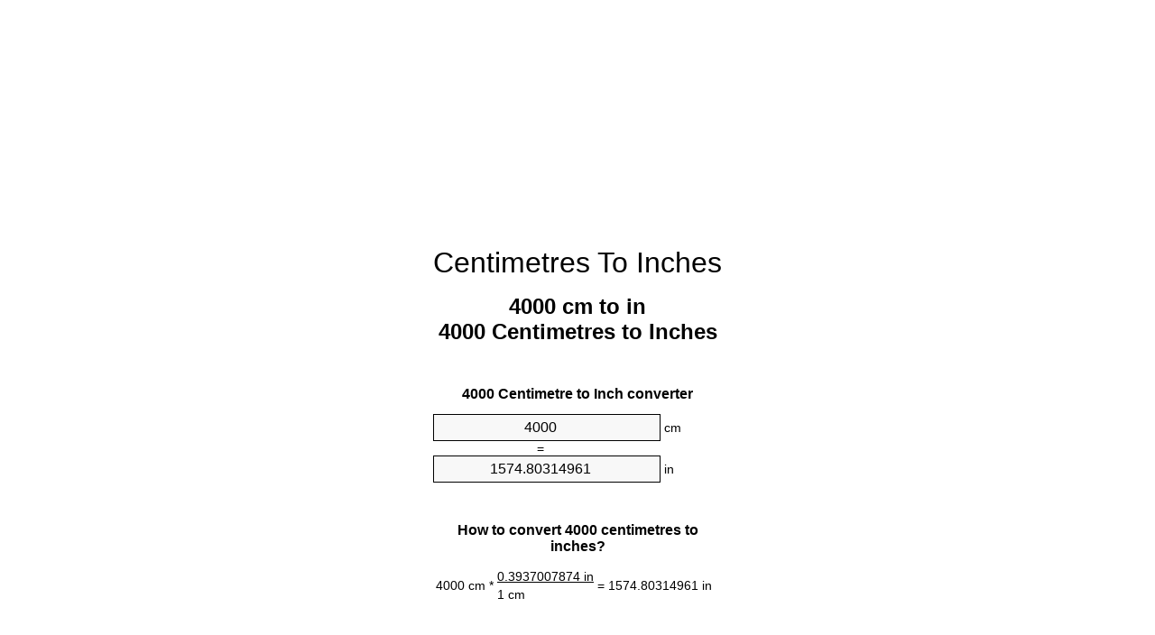

--- FILE ---
content_type: text/html
request_url: https://cm-to-inches.appspot.com/10/engb/4000-centimetres-to-inches.html
body_size: 6248
content:
<!DOCTYPE html><html dir="ltr" lang="en-GB"><head><meta charset="utf-8"><title>4000 Centimetres To Inches Converter | 4000 cm To in Converter</title> <meta name="description" content="4000 cm to in (4000 centimetres to inches) converter. Convert 4000 Centimetre to Inch with formula, common lengths conversion, conversion tables and more."> <meta name="keywords" content="4000 Centimetre to Inches, 4000 cm to in, 4000 cm to Inches, 4000 Centimetres to Inches, 4000 Centimetre to Inch, 4000 Centimetres to Inch, 4000 Centimetres to in"><meta name="viewport" content="width=device-width, initial-scale=1, maximum-scale=1, user-scalable=0"><link rel="icon" type="image/x-icon" href="https://cm-to-inches.appspot.com/favicon.ico"><link rel="shortcut icon" type="image/x-icon" href="https://cm-to-inches.appspot.com/favicon.ico"><link rel="icon" type="image/gif" href="https://cm-to-inches.appspot.com/favicon.gif"><link rel="icon" type="image/png" href="https://cm-to-inches.appspot.com/favicon.png"><link rel="apple-touch-icon" href="https://cm-to-inches.appspot.com/apple-touch-icon.png"><link rel="apple-touch-icon" href="https://cm-to-inches.appspot.com/apple-touch-icon-57x57.png" sizes="57x57"><link rel="apple-touch-icon" href="https://cm-to-inches.appspot.com/apple-touch-icon-60x60.png" sizes="60x60"><link rel="apple-touch-icon" href="https://cm-to-inches.appspot.com/apple-touch-icon-72x72.png" sizes="72x72"><link rel="apple-touch-icon" href="https://cm-to-inches.appspot.com/apple-touch-icon-76x76.png" sizes="76x76"><link rel="apple-touch-icon" href="https://cm-to-inches.appspot.com/apple-touch-icon-114x114.png" sizes="114x114"><link rel="apple-touch-icon" href="https://cm-to-inches.appspot.com/apple-touch-icon-120x120.png" sizes="120x120"><link rel="apple-touch-icon" href="https://cm-to-inches.appspot.com/apple-touch-icon-128x128.png" sizes="128x128"><link rel="apple-touch-icon" href="https://cm-to-inches.appspot.com/apple-touch-icon-144x144.png" sizes="144x144"><link rel="apple-touch-icon" href="https://cm-to-inches.appspot.com/apple-touch-icon-152x152.png" sizes="152x152"><link rel="apple-touch-icon" href="https://cm-to-inches.appspot.com/apple-touch-icon-180x180.png" sizes="180x180"><link rel="apple-touch-icon" href="https://cm-to-inches.appspot.com/apple-touch-icon-precomposed.png"><link rel="icon" type="image/png" href="https://cm-to-inches.appspot.com/favicon-16x16.png" sizes="16x16"><link rel="icon" type="image/png" href="https://cm-to-inches.appspot.com/favicon-32x32.png" sizes="32x32"><link rel="icon" type="image/png" href="https://cm-to-inches.appspot.com/favicon-96x96.png" sizes="96x96"><link rel="icon" type="image/png" href="https://cm-to-inches.appspot.com/favicon-160x160.png" sizes="160x160"><link rel="icon" type="image/png" href="https://cm-to-inches.appspot.com/favicon-192x192.png" sizes="192x192"><link rel="icon" type="image/png" href="https://cm-to-inches.appspot.com/favicon-196x196.png" sizes="196x196"><link rel="alternate" href="https://cm-to-inches.appspot.com/4000-cm-to-inches.html" hreflang="en"><link rel="alternate" href="https://cm-to-inches.appspot.com/0/bg/4000-santimetur-v-inch.html" hreflang="bg"><link rel="alternate" href="https://cm-to-inches.appspot.com/0/cs/4000-centimetr-na-palec.html" hreflang="cs"><link rel="alternate" href="https://cm-to-inches.appspot.com/0/da/4000-centimeter-til-tomme.html" hreflang="da"><link rel="alternate" href="https://cm-to-inches.appspot.com/0/de/4000-zentimeter-in-zoll.html" hreflang="de"><link rel="alternate" href="https://cm-to-inches.appspot.com/1/el/4000-ekatostometro-se-intsa.html" hreflang="el"><link rel="alternate" href="https://cm-to-inches.appspot.com/1/es/4000-centimetro-en-pulgada.html" hreflang="es"><link rel="alternate" href="https://cm-to-inches.appspot.com/1/et/4000-sentimeeter-et-toll.html" hreflang="et"><link rel="alternate" href="https://cm-to-inches.appspot.com/1/fi/4000-senttimetri-tuuma.html" hreflang="fi"><link rel="alternate" href="https://cm-to-inches.appspot.com/2/fr/4000-centimetre-en-pouce.html" hreflang="fr"><link rel="alternate" href="https://cm-to-inches.appspot.com/2/hr/4000-centimetar-u-palac.html" hreflang="hr"><link rel="alternate" href="https://cm-to-inches.appspot.com/2/hu/4000-centimeter-huevelyk.html" hreflang="hu"><link rel="alternate" href="https://cm-to-inches.appspot.com/2/it/4000-centimetro-in-pollice.html" hreflang="it"><link rel="alternate" href="https://cm-to-inches.appspot.com/3/lt/4000-centimetras-iki-colis.html" hreflang="lt"><link rel="alternate" href="https://cm-to-inches.appspot.com/3/mt/4000-centimetru-fil-pulzier.html" hreflang="mt"><link rel="alternate" href="https://cm-to-inches.appspot.com/3/nl/4000-centimeter-naar-inch.html" hreflang="nl"><link rel="alternate" href="https://cm-to-inches.appspot.com/3/pl/4000-centymetr-na-cal.html" hreflang="pl"><link rel="alternate" href="https://cm-to-inches.appspot.com/4/pt/4000-centimetro-em-polegada.html" hreflang="pt"><link rel="alternate" href="https://cm-to-inches.appspot.com/4/ro/4000-centimetru-in-tol.html" hreflang="ro"><link rel="alternate" href="https://cm-to-inches.appspot.com/4/sk/4000-centimeter-na-palec.html" hreflang="sk"><link rel="alternate" href="https://cm-to-inches.appspot.com/4/sv/4000-centimeter-till-inch.html" hreflang="sv"><link rel="alternate" href="https://cm-to-inches.appspot.com/5/af/4000-sentimeter-in-duim.html" hreflang="af"><link rel="alternate" href="https://cm-to-inches.appspot.com/5/ar/4000-centimeter-to-inch.html" hreflang="ar"><link rel="alternate" href="https://cm-to-inches.appspot.com/5/az/4000-santimetr-dueym.html" hreflang="az"><link rel="alternate" href="https://cm-to-inches.appspot.com/5/bn/4000-centimeter-to-inch.html" hreflang="bn"><link rel="alternate" href="https://cm-to-inches.appspot.com/6/ca/4000-centimetre-a-polzada.html" hreflang="ca"><link rel="alternate" href="https://cm-to-inches.appspot.com/6/hi/4000-centimeter-to-inch.html" hreflang="hi"><link rel="alternate" href="https://cm-to-inches.appspot.com/6/id/4000-sentimeter-ke-inci.html" hreflang="id"><link rel="alternate" href="https://cm-to-inches.appspot.com/6/ja/4000-centimeter-to-inch.html" hreflang="ja"><link rel="alternate" href="https://cm-to-inches.appspot.com/7/ko/4000-centimeter-to-inch.html" hreflang="ko"><link rel="alternate" href="https://cm-to-inches.appspot.com/7/no/4000-centimeter-til-tomme.html" hreflang="no"><link rel="alternate" href="https://cm-to-inches.appspot.com/7/ru/4000-santimetr-v-dyuym.html" hreflang="ru"><link rel="alternate" href="https://cm-to-inches.appspot.com/7/sl/4000-centimeter-v-palec.html" hreflang="sl"><link rel="alternate" href="https://cm-to-inches.appspot.com/8/sq/4000-centimetri-ne-inc.html" hreflang="sq"><link rel="alternate" href="https://cm-to-inches.appspot.com/8/th/4000-centimeter-to-inch.html" hreflang="th"><link rel="alternate" href="https://cm-to-inches.appspot.com/8/gu/4000-centimeter-to-inch.html" hreflang="gu"><link rel="alternate" href="https://cm-to-inches.appspot.com/8/tr/4000-santimetre-inc.html" hreflang="tr"><link rel="alternate" href="https://cm-to-inches.appspot.com/9/uk/4000-santymetr-v-dyuym.html" hreflang="uk"><link rel="alternate" href="https://cm-to-inches.appspot.com/9/vi/4000-xentimet-sang-inch.html" hreflang="vi"><link rel="alternate" href="https://cm-to-inches.appspot.com/9/zhs/4000-centimeter-to-inch.html" hreflang="zh-Hans"><link rel="alternate" href="https://cm-to-inches.appspot.com/9/zht/4000-centimeter-to-inch.html" hreflang="zh-Hant"><link rel="alternate" href="https://cm-to-inches.appspot.com/10/engb/4000-centimetres-to-inches.html" hreflang="en-GB"><link rel="canonical" href="https://cm-to-inches.appspot.com/10/engb/4000-centimetres-to-inches.html">  <meta name="robots" content="index,follow"> <style type="text/css">*{font-family:arial,sans-serif;-webkit-appearance:none;-webkit-touch-callout:none;font-size:14px}body{margin:0;padding:0}.wrapper{width:320px;overflow:hidden;margin:0 auto;background-color:#fff}.ad_1{position:absolute;top:5px;left:calc(50% - 480px);padding:0;margin:0;width:300px;height:600px;overflow:hidden}.ad_2{padding:0;margin:0;width:320px;height:100px;overflow:hidden}.ad_3{padding:0;margin:0;width:320px;height:250px;overflow:hidden}.ad_4{padding:0;margin:0;width:320px;height:250px;display:none;overflow:hidden}.adsense_1{width:300px;height:600px;display:inline-block}.adsense_2{width:320px;height:100px;display:inline-block}.adsense_3{width:300px;height:250px;display:inline-block}.adsense_4{width:300px;height:250px;display:none}.header{overflow:hidden;text-align:center;padding-top:20px}.header a,.header a:active,.header a:hover{font-size:32px;color:#000;text-align:center;text-decoration:none}h1,h2{width:100%;text-align:center;font-weight:bold}h1,h1 span{font-size:24px}h2{font-size:16px;padding-top:30px}img{padding-left:5px;width:310px;height:705px}.text{padding:0 5px 5px 5px}.text a,.text a:hover,.text a:active{color:#005dab}.link_list,.footer ol{list-style:none;padding:0}.link_list li,.footer ol li{width:310px;padding:5px}.link_list li h3{padding:0;margin:0}.link_list li a,.link_list li a:hover,.link_list li a:active,.footer ol li a,.footer ol li a:hover,.footer ol li a:active,.footer ol li span{display:block;padding:5px 0 5px 0;color:#000;text-decoration:none}.link_list li a:hover,.footer ol li a:hover{text-decoration:underline}.link_list li a:after{content:"〉";float:right}input{width:240px;text-align:center;background-color:#f8f8f8;border:1px solid #000;padding:5px;font-size:16px}.center{padding-left:115px}.underline{text-decoration:underline;width:70px}.center1{text-align:center}.left{text-align:left}.right{text-align:right}.common,.common th,.common td{border:1px solid #000;border-collapse:collapse;padding:5px;width:300px}.common th{background-color:#cecece}.common td{width:50%;font-size:12px}.conversion{margin-bottom:20px}.b1{background-color:#f8f8f8}.footer{overflow:hidden;background-color:#dcdcdc;margin-top:30px}.footer ol li,.footer ol li a,.footer ol li span{text-align:center;color:#666}@media(min-width:759px) and (max-width:1014px){.ad_1{width:160px;left:calc(50% - 340px)}.adsense_1{width:160px}}@media(max-width:758px){.ad_1,.adsense_1{display:none}.ad_4,.adsense_4{display:inline-block}}</style><script type="text/javascript">function roundNumber(a,b){return Math.round(Math.round(a*Math.pow(10,b+1))/Math.pow(10,1))/Math.pow(10,b)}function convert(e,a,d,f){var c=document.getElementById(e).value;var b="";if(c!=""){if(!isNaN(c)){b=roundNumber(c*d,f)}}if(document.getElementById(a).hasAttribute("value")){document.getElementById(a).value=b}else{document.getElementById(a).textContent=b}};</script><script type="application/ld+json">
        {
            "@context": "http://schema.org",
            "@type": "WebSite",
            "name": "Centimetres To Inches",
            "url": "https://cm-to-inches.appspot.com/10/engb/"
        }
    </script><script type="application/ld+json">
        {
            "@context": "http://schema.org",
            "@type": "BreadcrumbList",
            "itemListElement":
            [
                {
                    "@type": "ListItem",
                    "position": 1,
                    "item":
                    {
                        "@id": "https://cm-to-inches.appspot.com/10/engb/4000-centimetres-to-inches.html",
                        "name": "4000 Centimetres"
                    }
                }
            ]
        }
    </script> </head><body><div class="wrapper"><div class="ad_2"><script async src="//pagead2.googlesyndication.com/pagead/js/adsbygoogle.js"></script><ins class="adsbygoogle adsense_2" data-ad-client="ca-pub-5743809677409270" data-ad-slot="4540749941" data-ad-format="auto"></ins><script>(adsbygoogle=window.adsbygoogle||[]).push({});</script></div><div class="header"><header><a title="Centimetres To Inches Unit Converter" href="https://cm-to-inches.appspot.com/10/engb/">Centimetres To Inches</a></header></div><div><h1>4000 cm to in<br>4000 Centimetres to Inches</h1></div><div><div><h2>4000 Centimetre to Inch converter</h2></div><div><form><div><input id="from" type="number" min="0" max="1000000000000" step="any" placeholder="1" onkeyup="convert('from', 'to', 0.393700787402, 10);" onchange="convert('from', 'to', 0.393700787402, 10);" value="4000">&nbsp;<span class="unit">cm</span></div><div class="center">=</div><div><input id="to" type="number" min="0" max="1000000000000" step="any" placeholder="1" onkeyup="convert('to', 'from', 2.54, 10);" onchange="convert('to', 'from', 2.54, 10);" value="1574.80314961">&nbsp;<span class="unit">in</span></div></form></div></div><div><div><h2>How to convert 4000 centimetres to inches?</h2></div><div><table><tr><td class="right" rowspan="2">4000&nbsp;cm *</td><td class="underline">0.3937007874&nbsp;in</td><td class="left" rowspan="2">=&nbsp;1574.80314961&nbsp;in</td></tr><tr><td>1 cm</td></tr></table></div></div><div class="ad_3"><script async src="//pagead2.googlesyndication.com/pagead/js/adsbygoogle.js"></script><ins class="adsbygoogle adsense_3" data-ad-client="ca-pub-5743809677409270" data-ad-slot="6017483143" data-ad-format="auto"></ins><script>(adsbygoogle=window.adsbygoogle||[]).push({});</script></div><div><div><h2>Convert 4000 cm to common lengths</h2></div><div><table class="common"><tr><th>Units of measurement</th><th>Unit of length</th></tr><tr class="b1"><td>Nanometre</td><td>40000000000.0 nm</td></tr><tr><td>Micrometre</td><td>40000000.0 µm</td></tr><tr class="b1"><td>Millimetre</td><td>40000.0 mm</td></tr><tr><td>Centimetre</td><td>4000.0 cm</td></tr><tr class="b1"><td>Inch</td><td>1574.80314961 in</td></tr><tr><td>Foot</td><td>131.233595801 ft</td></tr><tr class="b1"><td>Yard</td><td>43.7445319335 yd</td></tr><tr><td>Metre</td><td>40.0 m</td></tr><tr class="b1"><td>Kilometre</td><td>0.04 km</td></tr><tr><td>Mile</td><td>0.0248548477 mi</td></tr><tr class="b1"><td>Nautical mile</td><td>0.0215982721 nmi</td></tr></table></div></div><div class="ad_4"><script async src="//pagead2.googlesyndication.com/pagead/js/adsbygoogle.js"></script><ins class="adsbygoogle adsense_4" data-ad-client="ca-pub-5743809677409270" data-ad-slot="7494216347" data-ad-format="auto"></ins><script>(adsbygoogle=window.adsbygoogle||[]).push({});</script></div><div><div><h2>4000 Centimetre Conversion Table</h2></div><div><img alt="4000 Centimetre Table" src="https://cm-to-inches.appspot.com/image/4000.png"></div></div><div><div><h2>Further centimetres to inches calculations</h2></div><div><ol class="link_list"><li class="b1"><a title="3900 cm to in | 3900 Centimetres to Inches" href="https://cm-to-inches.appspot.com/10/engb/3900-centimetres-to-inches.html">3900 cm to in</a></li><li><a title="3910 cm to in | 3910 Centimetres to Inches" href="https://cm-to-inches.appspot.com/10/engb/3910-centimetres-to-inches.html">3910 cm to Inches</a></li><li class="b1"><a title="3920 cm to in | 3920 Centimetres to Inches" href="https://cm-to-inches.appspot.com/10/engb/3920-centimetres-to-inches.html">3920 Centimetres to in</a></li><li><a title="3930 cm to in | 3930 Centimetres to Inches" href="https://cm-to-inches.appspot.com/10/engb/3930-centimetres-to-inches.html">3930 Centimetres to in</a></li><li class="b1"><a title="3940 cm to in | 3940 Centimetres to Inches" href="https://cm-to-inches.appspot.com/10/engb/3940-centimetres-to-inches.html">3940 Centimetres to in</a></li><li><a title="3950 cm to in | 3950 Centimetres to Inches" href="https://cm-to-inches.appspot.com/10/engb/3950-centimetres-to-inches.html">3950 Centimetres to in</a></li><li class="b1"><a title="3960 cm to in | 3960 Centimetres to Inches" href="https://cm-to-inches.appspot.com/10/engb/3960-centimetres-to-inches.html">3960 cm to in</a></li><li><a title="3970 cm to in | 3970 Centimetres to Inches" href="https://cm-to-inches.appspot.com/10/engb/3970-centimetres-to-inches.html">3970 cm to Inches</a></li><li class="b1"><a title="3980 cm to in | 3980 Centimetres to Inches" href="https://cm-to-inches.appspot.com/10/engb/3980-centimetres-to-inches.html">3980 cm to in</a></li><li><a title="3990 cm to in | 3990 Centimetres to Inches" href="https://cm-to-inches.appspot.com/10/engb/3990-centimetres-to-inches.html">3990 Centimetres to in</a></li><li class="b1"><a title="4000 cm to in | 4000 Centimetres to Inches" href="https://cm-to-inches.appspot.com/10/engb/4000-centimetres-to-inches.html">4000 cm to Inch</a></li><li><a title="4010 cm to in | 4010 Centimetres to Inches" href="https://cm-to-inches.appspot.com/10/engb/4010-centimetres-to-inches.html">4010 cm to Inches</a></li><li class="b1"><a title="4020 cm to in | 4020 Centimetres to Inches" href="https://cm-to-inches.appspot.com/10/engb/4020-centimetres-to-inches.html">4020 cm to in</a></li><li><a title="4030 cm to in | 4030 Centimetres to Inches" href="https://cm-to-inches.appspot.com/10/engb/4030-centimetres-to-inches.html">4030 cm to in</a></li><li class="b1"><a title="4040 cm to in | 4040 Centimetres to Inches" href="https://cm-to-inches.appspot.com/10/engb/4040-centimetres-to-inches.html">4040 Centimetres to in</a></li><li><a title="4050 cm to in | 4050 Centimetres to Inches" href="https://cm-to-inches.appspot.com/10/engb/4050-centimetres-to-inches.html">4050 Centimetres to in</a></li><li class="b1"><a title="4060 cm to in | 4060 Centimetres to Inches" href="https://cm-to-inches.appspot.com/10/engb/4060-centimetres-to-inches.html">4060 cm to Inches</a></li><li><a title="4070 cm to in | 4070 Centimetres to Inches" href="https://cm-to-inches.appspot.com/10/engb/4070-centimetres-to-inches.html">4070 Centimetres to in</a></li><li class="b1"><a title="4080 cm to in | 4080 Centimetres to Inches" href="https://cm-to-inches.appspot.com/10/engb/4080-centimetres-to-inches.html">4080 Centimetres to in</a></li><li><a title="4090 cm to in | 4090 Centimetres to Inches" href="https://cm-to-inches.appspot.com/10/engb/4090-centimetres-to-inches.html">4090 Centimetres to in</a></li><li class="b1"><a title="4100 cm to in | 4100 Centimetres to Inches" href="https://cm-to-inches.appspot.com/10/engb/4100-centimetres-to-inches.html">4100 cm to in</a></li></ol></div></div> <div><div><h2>Alternative spelling</h2></div><div>4000 Centimetre to Inches, 4000 Centimetre in Inches, 4000 cm to in, 4000 cm in in, 4000 cm to Inches, 4000 cm in Inches, 4000 Centimetres to Inches, 4000 Centimetres in Inches, 4000 Centimetre to Inch, 4000 Centimetre in Inch, 4000 Centimetres to Inch, 4000 Centimetres in Inch, 4000 Centimetres to in, 4000 Centimetres in in</div></div> <div><div><h2>Other Languages</h2></div><div><ol class="link_list"><li class="b1"><a title="4000 Cm To Inches Unit Converter" href="https://cm-to-inches.appspot.com/4000-cm-to-inches.html" hreflang="en">&lrm;4000 Cm To Inches</a></li><li><a title="4000 сантиметър в инч преобразувател на единици" href="https://cm-to-inches.appspot.com/0/bg/4000-santimetur-v-inch.html" hreflang="bg">&lrm;4000 сантиметър в инч</a></li><li class="b1"><a title="4000 Centimetr Na Palec Převod Jednotek" href="https://cm-to-inches.appspot.com/0/cs/4000-centimetr-na-palec.html" hreflang="cs">&lrm;4000 Centimetr Na Palec</a></li><li><a title="4000 Centimeter Til Tomme Enhedsomregner" href="https://cm-to-inches.appspot.com/0/da/4000-centimeter-til-tomme.html" hreflang="da">&lrm;4000 Centimeter Til Tomme</a></li><li class="b1"><a title="4000 Zentimeter In Zoll Einheitenumrechner" href="https://cm-to-inches.appspot.com/0/de/4000-zentimeter-in-zoll.html" hreflang="de">&lrm;4000 Zentimeter In Zoll</a></li><li><a title="4000 εκατοστόμετρο σε ίντσα μετατροπέας μονάδων" href="https://cm-to-inches.appspot.com/1/el/4000-ekatostometro-se-intsa.html" hreflang="el">&lrm;4000 εκατοστόμετρο σε ίντσα</a></li><li class="b1"><a title="4000 Centímetro En Pulgada Conversor De Unidades" href="https://cm-to-inches.appspot.com/1/es/4000-centimetro-en-pulgada.html" hreflang="es">&lrm;4000 Centímetro En Pulgada</a></li><li><a title="4000 Sentimeeter Et Toll Ühikuteisendi" href="https://cm-to-inches.appspot.com/1/et/4000-sentimeeter-et-toll.html" hreflang="et">&lrm;4000 Sentimeeter Et Toll</a></li><li class="b1"><a title="4000 Senttimetri Tuuma Yksikkömuunnin" href="https://cm-to-inches.appspot.com/1/fi/4000-senttimetri-tuuma.html" hreflang="fi">&lrm;4000 Senttimetri Tuuma</a></li><li><a title="4000 Centimètre En Pouce Convertisseur D'Unités" href="https://cm-to-inches.appspot.com/2/fr/4000-centimetre-en-pouce.html" hreflang="fr">&lrm;4000 Centimètre En Pouce</a></li><li class="b1"><a title="4000 Centimetar U Palac Pretvornik Jedinica" href="https://cm-to-inches.appspot.com/2/hr/4000-centimetar-u-palac.html" hreflang="hr">&lrm;4000 Centimetar U Palac</a></li><li><a title="4000 Centiméter Hüvelyk Mértékegység Átváltó" href="https://cm-to-inches.appspot.com/2/hu/4000-centimeter-huevelyk.html" hreflang="hu">&lrm;4000 Centiméter Hüvelyk</a></li><li class="b1"><a title="4000 Centimetro In Pollice Convertitore Di Unità" href="https://cm-to-inches.appspot.com/2/it/4000-centimetro-in-pollice.html" hreflang="it">&lrm;4000 Centimetro In Pollice</a></li><li><a title="4000 Centimetras Iki Colis Vieneto Konverterio" href="https://cm-to-inches.appspot.com/3/lt/4000-centimetras-iki-colis.html" hreflang="lt">&lrm;4000 Centimetras Iki Colis</a></li><li class="b1"><a title="4000 ċentimetru Fil Pulzier Konvertitur Unità" href="https://cm-to-inches.appspot.com/3/mt/4000-centimetru-fil-pulzier.html" hreflang="mt">&lrm;4000 ċentimetru Fil Pulzier</a></li><li><a title="4000 Centimeter Naar Inch Eenheden Converter" href="https://cm-to-inches.appspot.com/3/nl/4000-centimeter-naar-inch.html" hreflang="nl">&lrm;4000 Centimeter Naar Inch</a></li><li class="b1"><a title="4000 Centymetr Na Cal Przelicznik Jednostek" href="https://cm-to-inches.appspot.com/3/pl/4000-centymetr-na-cal.html" hreflang="pl">&lrm;4000 Centymetr Na Cal</a></li><li><a title="4000 Centímetro Em Polegada Conversor De Unidades" href="https://cm-to-inches.appspot.com/4/pt/4000-centimetro-em-polegada.html" hreflang="pt">&lrm;4000 Centímetro Em Polegada</a></li><li class="b1"><a title="4000 Centimetru în Țol Convertor Unități De Măsură" href="https://cm-to-inches.appspot.com/4/ro/4000-centimetru-in-tol.html" hreflang="ro">&lrm;4000 Centimetru în Țol</a></li><li><a title="4000 Centimeter Na Palec Konvertor Jednotiek" href="https://cm-to-inches.appspot.com/4/sk/4000-centimeter-na-palec.html" hreflang="sk">&lrm;4000 Centimeter Na Palec</a></li><li class="b1"><a title="4000 Centimeter Till Inch Enhetsomvandlaren" href="https://cm-to-inches.appspot.com/4/sv/4000-centimeter-till-inch.html" hreflang="sv">&lrm;4000 Centimeter Till Inch</a></li><li><a title="4000 Sentimeter In Duim Eenheid Converter" href="https://cm-to-inches.appspot.com/5/af/4000-sentimeter-in-duim.html" hreflang="af">&lrm;4000 Sentimeter In Duim</a></li><li class="b1"><a title="4000 محوّل الوحدات بوصة إلى سنتيمتر" href="https://cm-to-inches.appspot.com/5/ar/4000-centimeter-to-inch.html" hreflang="ar">&rlm;4000 بوصة إلى سنتيمتر</a></li><li><a title="4000 Santimetr Düym Vahid Converter" href="https://cm-to-inches.appspot.com/5/az/4000-santimetr-dueym.html" hreflang="az">&lrm;4000 Santimetr Düym</a></li><li class="b1"><a title="4000 সেনটিমিটার মধ্যে ইঞ্চি ইউনিট কনভার্টার" href="https://cm-to-inches.appspot.com/5/bn/4000-centimeter-to-inch.html" hreflang="bn">&lrm;4000 সেনটিমিটার মধ্যে ইঞ্চি</a></li><li><a title="4000 Centímetre A Polzada Convertidor D'Unitats" href="https://cm-to-inches.appspot.com/6/ca/4000-centimetre-a-polzada.html" hreflang="ca">&lrm;4000 Centímetre A Polzada</a></li><li class="b1"><a title="4000 सेंटीमीटर से इंच इकाई कन्वर्टर" href="https://cm-to-inches.appspot.com/6/hi/4000-centimeter-to-inch.html" hreflang="hi">&lrm;4000 सेंटीमीटर से इंच</a></li><li><a title="4000 Sentimeter Ke Inci Pengonversi Satuan" href="https://cm-to-inches.appspot.com/6/id/4000-sentimeter-ke-inci.html" hreflang="id">&lrm;4000 Sentimeter Ke Inci</a></li><li class="b1"><a title="4000 インチ単位換算センチ" href="https://cm-to-inches.appspot.com/6/ja/4000-centimeter-to-inch.html" hreflang="ja">&lrm;4000 インチセンチ</a></li><li><a title="4000 센티미터 인치 변환기 미터" href="https://cm-to-inches.appspot.com/7/ko/4000-centimeter-to-inch.html" hreflang="ko">&lrm;4000 센티미터 인치</a></li><li class="b1"><a title="4000 Centimeter Til Tomme Enhetskovertering" href="https://cm-to-inches.appspot.com/7/no/4000-centimeter-til-tomme.html" hreflang="no">&lrm;4000 Centimeter Til Tomme</a></li><li><a title="4000 сантиметр в дюйм конвертер единиц" href="https://cm-to-inches.appspot.com/7/ru/4000-santimetr-v-dyuym.html" hreflang="ru">&lrm;4000 сантиметр в дюйм</a></li><li class="b1"><a title="4000 Centimeter V Palec Pretvornik Enot" href="https://cm-to-inches.appspot.com/7/sl/4000-centimeter-v-palec.html" hreflang="sl">&lrm;4000 Centimeter V Palec</a></li><li><a title="4000 Centimetri Në Inç Njësi Converter" href="https://cm-to-inches.appspot.com/8/sq/4000-centimetri-ne-inc.html" hreflang="sq">&lrm;4000 Centimetri Në Inç</a></li><li class="b1"><a title="4000 เซนติเมตรนิ้วแปลงหน่วย" href="https://cm-to-inches.appspot.com/8/th/4000-centimeter-to-inch.html" hreflang="th">&lrm;4000 เซนติเมตรนิ้ว</a></li><li><a title="4000 સેન્ટીમીટર ઇંચ પરિવર્તક માટે ઇંચ" href="https://cm-to-inches.appspot.com/8/gu/4000-centimeter-to-inch.html" hreflang="gu">&lrm;4000 સેન્ટીમીટર ઇંચ</a></li><li class="b1"><a title="4000 Santimetre İnç Birim Dönüştürücü" href="https://cm-to-inches.appspot.com/8/tr/4000-santimetre-inc.html" hreflang="tr">&lrm;4000 Santimetre İnç</a></li><li><a title="4000 сантиметр в дюйм конвертор величин" href="https://cm-to-inches.appspot.com/9/uk/4000-santymetr-v-dyuym.html" hreflang="uk">&lrm;4000 сантиметр в дюйм</a></li><li class="b1"><a title="4000 Xentimét Sang Inch Trình Chuyển đổi đơn Vị" href="https://cm-to-inches.appspot.com/9/vi/4000-xentimet-sang-inch.html" hreflang="vi">&lrm;4000 Xentimét Sang Inch</a></li><li><a title="4000 厘米为英寸位换算" href="https://cm-to-inches.appspot.com/9/zhs/4000-centimeter-to-inch.html" hreflang="zh-Hans">&lrm;4000 厘米为英寸</a></li><li class="b1"><a title="4000 厘米至英寸位換算" href="https://cm-to-inches.appspot.com/9/zht/4000-centimeter-to-inch.html" hreflang="zh-Hant">&lrm;4000 厘米至英寸</a></li><li><a title="4000 Centimetres To Inches Unit Converter" href="https://cm-to-inches.appspot.com/10/engb/4000-centimetres-to-inches.html" hreflang="en-GB">&lrm;4000 Centimetres To Inches</a></li></ol></div></div> <div class="footer"><footer><ol><li><a title="Sitemap 0.1 - 100 | Centimetres To Inches Unit Converter" href="https://cm-to-inches.appspot.com/10/engb/sitemap-1.html">Sitemap 0.1 - 100</a></li><li><a title="Sitemap 101 - 1000 | Centimetres To Inches Unit Converter" href="https://cm-to-inches.appspot.com/10/engb/sitemap-2.html">Sitemap 101 - 1000</a></li><li><a title="Sitemap 1010 - 10000 | Centimetres To Inches Unit Converter" href="https://cm-to-inches.appspot.com/10/engb/sitemap-3.html">Sitemap 1010 - 10000</a></li><li><a title="Impressum | Centimetres To Inches Unit Converter" href="https://cm-to-inches.appspot.com/10/engb/impressum.html" rel="nofollow">Impressum</a></li><li><span>&copy; Meta Technologies GmbH</span></li></ol></footer></div></div><div class="ad_1"><script async src="//pagead2.googlesyndication.com/pagead/js/adsbygoogle.js"></script><ins class="adsbygoogle adsense_1" data-ad-client="ca-pub-5743809677409270" data-ad-slot="3064016747" data-ad-format="auto"></ins><script>(adsbygoogle=window.adsbygoogle||[]).push({});</script></div></body></html>

--- FILE ---
content_type: text/html; charset=utf-8
request_url: https://www.google.com/recaptcha/api2/aframe
body_size: 268
content:
<!DOCTYPE HTML><html><head><meta http-equiv="content-type" content="text/html; charset=UTF-8"></head><body><script nonce="prY7WuZR7a3RJNzif4DEnQ">/** Anti-fraud and anti-abuse applications only. See google.com/recaptcha */ try{var clients={'sodar':'https://pagead2.googlesyndication.com/pagead/sodar?'};window.addEventListener("message",function(a){try{if(a.source===window.parent){var b=JSON.parse(a.data);var c=clients[b['id']];if(c){var d=document.createElement('img');d.src=c+b['params']+'&rc='+(localStorage.getItem("rc::a")?sessionStorage.getItem("rc::b"):"");window.document.body.appendChild(d);sessionStorage.setItem("rc::e",parseInt(sessionStorage.getItem("rc::e")||0)+1);localStorage.setItem("rc::h",'1765670224583');}}}catch(b){}});window.parent.postMessage("_grecaptcha_ready", "*");}catch(b){}</script></body></html>